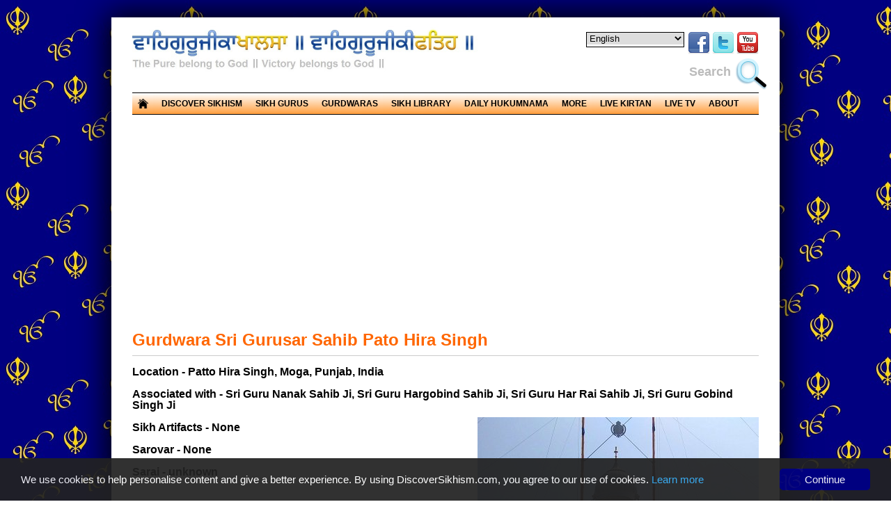

--- FILE ---
content_type: text/html
request_url: https://discoversikhism.com/sikh_gurdwaras/gurdwara_sri_gurusar_sahib_pato_hira_singh.html
body_size: 7389
content:
<!DOCTYPE html>
<html>

	<!-- #BeginTemplate "../webpage_templates/07_gurdwara.dwt" -->

	<!--
	
	***********************************************************************************************
	*	  ___   _                               ___  _  _    _     _                         	  *
	*	 |   \ (_) ___ __  ___ __ __ ___  _ _  / __|(_)| |__| |_  (_) ___ _ __               	  *
	*	 | |) || |(_-</ _|/ _ \\ V // -_)| '_| \__ \| || / /| ' \ | |(_-<| '  \              	  *
	*	 |___/ |_|/__/\__|\___/ \_/ \___||_|   |___/|_||_\_\|_||_||_|/__/|_|_|_|             	  *
	*                                                                                        	  *
	*    Ik Onkar Sat Naam Karta Purakh Nirbhau Nirvair Akaal Murat Ajuni Saibhan Gur Prasaadh    *
	*																							  *
	***********************************************************************************************
	
	-->
	
	<head>
	
		<meta charset="utf-8">	
		<script type="8c356fad2689ac5a8fdcd5cc-text/javascript" src="../js/google_analytics.js"></script>	<!-- Google analytics -->
		<script type="8c356fad2689ac5a8fdcd5cc-text/javascript" src="../js/jquery.js"></script>				<!-- JavaScript library -->
		<script type="8c356fad2689ac5a8fdcd5cc-text/javascript" src="../js/menu.js"></script>				<!-- Menu drop downs -->
		<script type="8c356fad2689ac5a8fdcd5cc-text/javascript" src="../js/search.js"></script>				<!-- Search -->
		<script type="8c356fad2689ac5a8fdcd5cc-text/javascript" src="../js/slider.js"></script>				<!-- Script for the Back to the Top and Banner slider -->
		<script type="8c356fad2689ac5a8fdcd5cc-text/javascript" src="../js/cookieconsent.min.js"></script>	<!-- Cookie consent -->
		
		<!-- Style sheets, fonts, layouts, positioning, look and feel, etc -->
		<link href="../css/style.css" rel="stylesheet" type="text/css" media="screen">
		<link href="../css/print.css" rel="stylesheet" type="text/css" media="print">
		<link href="../css/simple-menu.css" rel="stylesheet" type="text/css" media="screen">
		<link href="../css/slider.css" rel="stylesheet" type="text/css" media="screen">
		<link href="../favicon.ico" rel="icon">
		
		<!-- #BeginEditable "Title" -->
		
		<title>Gurdwara Sri Gurusar Sahib Pato Hira Singh | Discover Sikhism</title>

			<meta name="keywords" content="Sikh, Sikhism">
			<meta name="description" content="Gurdwara Sri Gurusar Sahib Pato Hira Singh marks the location where a number of Guru Sahib's visited.">		
			
		<script type="8c356fad2689ac5a8fdcd5cc-text/javascript" src="../js/media-gallery.js"></script>
		<link href="../css/media-gallery.css" rel="stylesheet" type="text/css" media="screen">
		<script type="8c356fad2689ac5a8fdcd5cc-text/javascript" charset="utf-8">
		  $(document).ready(function(){
			$("a[rel^='gallery']").prettyPhoto();
		  });
		</script>
			
		<!-- #EndEditable -->
		
	</head>

	<body>
	
	<!-- Main page container -->
	<div id="outer">

		<!-- Top logo -->
		<div id="wrapper">		
			<div id="logo">
				<a class="logo" title="Discover Sikhism - Home Page" href="../sikh.html">
				<img width="540px" src="../images/logo/waheguru_ji_ka_khalsa_waheguru_ji_ki_fateh1.jpg" alt="Waheguru Ji Ka Khalsa, Waheguru Ji Ki Fateh">
				<img class="top" width="540px" src="../images/logo/waheguru_ji_ka_khalsa_waheguru_ji_ki_fateh.jpg" alt="Waheguru Ji Ka Khalsa, Waheguru Ji Ki Fateh">
				</a>
			</div>
		
		<!-- Top right media icons -->
		<div id="social-media-icons">
			<ul style="left: 0px; top: 0px">
				<!-- gtranslate.io language selector widget -->
				<div style="float:left;border:thin #000000 solid;height:20px;margin-right:5px" class="gtranslate_wrapper"></div><script type="8c356fad2689ac5a8fdcd5cc-text/javascript">window.gtranslateSettings = {"default_language":"en","wrapper_selector":".gtranslate_wrapper"}</script><script src="https://cdn.gtranslate.net/widgets/latest/dropdown.js" defer type="8c356fad2689ac5a8fdcd5cc-text/javascript"></script>
				<li><a title="Facebook" href="https://www.facebook.com/discover.sikhism.3" target="_blank"><img src="../images/icons/facebook.png" alt="Facebook icon"></a></li>
				<li><a title="Twitter" href="https://twitter.com/DiscoverSikhism" target="_blank"><img src="../images/icons/twitter.png" alt="Twitter icon"></a></li>
				<li><a title="You Tube" href="https://www.youtube.com/channel/UC9wu_3jW-cSmdJ4HhNaCjhA" target="_blank"><img src="../images/icons/youtube.png" alt="You Tube icon"></a></li>
			</ul>
			<div id="social-media-icons">
				<form style="margin:-15px 0px 15px 0px;" target="_blank" action="https://www.google.com/search" method="get" onSubmit="if (!window.__cfRLUnblockHandlers) return false; Gsitesearch(this) " data-cf-modified-8c356fad2689ac5a8fdcd5cc-="">
				<p style="margin:7px 0px 0px 0px; vertical-align:middle; color:#bbb; font-size:18px; font-weight:bold; float:left; float:left">&nbsp;&nbsp;&nbsp;&nbsp;Search&nbsp;&nbsp;</p>
				<input style="margin:0px 0px 15px 0px;" name="q" type="hidden" />
				<map class="s"><input style="vertical-align:top; margin:0px 0px 0px 0px; border:0px #bbb solid;padding-top:0px; background-color:#FFFFFF" name="search" id="search" type="search"></map>
				</form>
			</div>
		</div>
	
		<!-- Top menu bar -->
		<div id="navigationwrapper">
			<div id="topnav" class="wrap">
			<ul id="nav">
				<li><a href="../sikh.html"><img style="padding-bottom:8px; vertical-align:bottom" width="15px" alt="Home" title="Home Page" src="../images/icons/home.png" ></a></li>
				<li><a>DISCOVER SIKHISM</a>
					<ul>
						<li><a>Discover Sikhs<img alt="arrow" src="../images/icons/pluss.png" class="arrowright"></a>
							<ul>
								<li><a href="../sikhs/gursikhs.html">Early Gursikhs</a></li>
								<li><a href="../sikhism/sikh_battles.html">Sikh Battles</a></li>
								<li><a href="../sikhs/sikh_martyrs.html">Sikh Martyrs</a></li>
								<li><a href="../sikhs/sikh_warriors.html">Sikh Warriors</a></li>
								<li><a href="../sikhs/sikh_women.html">Sikh Women</a></li>
							</ul></li>
						<li><a href="../sikh_glossary/glossary.html">Glossary</a></li>
						<li><a href="../sikhism/discover_sikhism.html">Guide To Discover Sikhism</a></li>
						<li><a href="../sikhism/guide_to_becoming_a_pure_sikh.html">Guide To Becoming A Pure Sikh</a></li>
						<li><a href="../sikhism/nitnem.html">Guide To Carrying Out Nitnem</a></li>	
						<li><a href="../sikhism/gurbani_quotes.html">Gurbani Quotes</a></li>
						<li><a>Gurmat Gyan (Knowledge)<img alt="arrow" src="../images/icons/pluss.png" class="arrowright"></a>
							<ul>
								<li><a href="../sikhism/gurmat_gyan_english.html">Articles (in English)</a></li>
								<li><a href="../sikhism/gurmat_gyan_gurmukhi.html">Articles (in Gurmukhi)</a></li>
							</ul></li>
						<li><a>Larivaar<img alt="arrow" src="../images/icons/pluss.png" class="arrowright"></a>
							<ul>
								<li><a href="../larivaar/gurbani.html">Larivaar Gurbani</a></li>
								<li><a href="../larivaar/larivaar.html">Larivaar Gurmat</a></li>
								<li><a href="../larivaar/learn_larivaar_gurbani.html">Learn Larivaar Gurbani</a></li>
							</ul></li>
						<li><a>Learn Gurbani<img alt="arrow" src="../images/icons/pluss.png" class="arrowright"></a>
							<ul>
								<li><a href="../learn_gurbani/learn_gurbani.html">Learn Gurbani</a></li>
								<li><a href="../learn_gurbani/learn_japji_sahib.html">Learn Japji Sahib</a></li>
								<li><a href="../learn_gurbani/learn_jaap_sahib.html">Learn Jaap Sahib</a></li>
								<li><a href="../learn_gurbani/learn_tav_prasad_savaiye.html">Learn Tav Prasad Savaiye</a></li>
								<li><a href="../learn_gurbani/learn_chaupai_sahib.html">Learn Chaupai Sahib</a></li>
								<li><a href="../learn_gurbani/learn_anand_sahib.html">Learn Anand Sahib</a></li>
								<li><a href="../learn_gurbani/learn_sukhmani_sahib.html">Learn Sukhmani Sahib</a></li>
								<li><a href="../learn_gurbani/learn_rehras_sahib.html">Learn Rehras Sahib</a></li>
								<li><a href="../learn_gurbani/learn_sohila_sahib.html">Learn Sohila Sahib</a></li>
								<li><a href="../learn_gurbani/japji_sahib_visram_test.html">Japji Sahib Visram Test</a></li>
							</ul></li>
						<li><a>Other Gurbani Contributors<img alt="arrow" src="../images/icons/pluss.png" class="arrowright"></a>
							<ul>
								<li><a href="../sikhs/bhagats.html">Sikh Bhagats (Holy People)</a></li>
								<li><a href="../sikhs/bhatts_bards.html">Sikh Bhatts (Bards)</a></li>
							</ul></li>
						<li><a>Pingalwara<img alt="arrow" src="../images/icons/pluss.png" class="arrowright"></a>
							<ul>
								<li><a href="../sikhs/bhagat_puran_singh.html">Bhagat Puran Singh</a></li>
								<li><a href="../sikhism/pingalwara.html">Pingalwara</a></li>
								<li><a href="../sikh_media/pingalwara_gallery1.html">Pingalwara Photo Gallery</a></li>
							</ul></li>
						<li><a>Saaj (Musical Instruments)<img alt="arrow" src="../images/icons/pluss.png" class="arrowright"></a>
							<ul>
								<li><a href="../sikh_saaj/saaj.html">Saaj (Musical Instruments)</a></li>
								<li><a href="../sikh_saaj/dilruba.html">Dilruba</a></li>
								<li><a href="../sikh_saaj/jori.html">Jori</a></li>
								<li><a href="../sikh_saaj/rabab.html">Rabab</a></li>
								<li><a href="../sikh_saaj/saranda.html">Saranda</a></li>
								<li><a href="../sikh_saaj/sarangi.html">Sarangi</a></li>
								<li><a href="../sikh_saaj/taus.html">Taus</a></li>
								<li><a href="../sikh_saaj/other.html">Other</a></li>
							</ul></li>
						<li><a href="../sikhism/freedom.html">Sikh Freedom Movements</a></li>
						<li><a href="../sikh_genocide/ghallughara.html">Sikh Genocide</a></li>
					</ul>
				<li><a>SIKH GURUS</a>
					<ul>
						<li><a href="../sikh_gurus/sikh_gurus.html">Sikh Gurus</a></li>
						<li><a href="../sikh_gurus/sri_guru_nanak_sahib_ji.html">Sri Guru Nanak Sahib Ji</a></li>
						<li><a href="../sikh_gurus/sri_guru_angad_sahib_ji.html">Sri Guru Angad Sahib Ji</a></li>
						<li><a href="../sikh_gurus/sri_guru_amar_das_sahib_ji.html">Sri Guru Amar Das Sahib Ji</a></li>
						<li><a href="../sikh_gurus/sri_guru_ram_das_sahib_ji.html">Sri Guru Ram Das Sahib Ji</a></li>
						<li><a href="../sikh_gurus/sri_guru_arjan_sahib_ji.html">Sri Guru Arjan Sahib Ji</a></li>
						<li><a href="../sikh_gurus/sri_guru_hargobind_sahib_ji.html">Sri Guru Hargobind Sahib Ji</a></li>
						<li><a href="../sikh_gurus/sri_guru_har_rai_sahib_ji.html">Sri Guru Har Rai Sahib Ji</a></li>
						<li><a href="../sikh_gurus/sri_guru_harkrishan_sahib_ji.html">Sri Guru Harkrishan Sahib Ji</a></li>
						<li><a href="../sikh_gurus/sri_guru_tegh_bahadur_sahib_ji.html">Sri Guru Tegh Bahadur Sahib Ji</a></li>
						<li><a href="../sikh_gurus/sri_guru_gobind_singh_sahib_ji.html">Sri Guru Gobind Singh Sahib Ji</a></li>
						<li><a href="../sikh_gurus/sri_guru_granth_sahib_ji.html">Sri Guru Granth Sahib Ji</a></li>
					</ul></li>
				<li><a>GURDWARAS</a>
					<ul>
						<li><a href="../sikh_gurdwaras/gurdwaras.html">Introduction</a></li>
						<li><a>Five Takhts - Holy Thrones<img alt="arrow" src="../images/icons/pluss.png" class="arrowright"></a>
							<ul>
								<li><a href="../sikh_gurdwaras/five_takhts.html">Five Takhts - Holy Thrones</a>
								<li><a href="../sikh_gurdwaras/sri_akal_takht.html">Sri Akal Takht</a></li>
								<li><a href="../sikh_gurdwaras/takht_sri_damdama_sahib.html">Takht Sri Damdama Sahib</a></li>
								<li><a href="../sikh_gurdwaras/takht_sri_harmandir_sahib_patna.html">Takht Sri Harmandir Sahib</a></li>
								<li><a href="../sikh_gurdwaras/takht_sri_hazur_sahib.html">Takht Sri Hazur Sahib</a></li>
								<li><a href="../sikh_gurdwaras/takht_sri_keshgarh_sahib.html">Takht Sri Keshgarh Sahib</a></li>
							</ul></li>
						<li><a href="../sikh_gurdwaras/gurdwara_protocol.html">Gurdwara Protocol</a></li>
						<li><a href="../sikh_gurdwaras/historic_sikh_gurdwaras.html">Historic Sikh Gurdwaras</a></li>
						<li><a href="../sikh_gurdwaras/historic_sikh_gurdwaras_map.html" target="_blank">Historic Sikh Gurdwaras Map</a></li>
						<li><a href="../sikh_gurdwaras/lost_gurdwaras.html">Lost Gurdwaras</a></li>
						<li><a href="../sikh_gurdwaras/preservation.html">Preservation</a></li>
						<li><a href="../sikh_gurdwaras/spread_of_sikhism.html">Spread Of Sikhism</a></li>
						<li><a href="../sikh_gurdwaras/sri_harmandir_sahib.html">Sri Harmandir Sahib</a></li>
 					</ul>
						<li><a>SIKH LIBRARY</a>
							<ul>
								<li><a href="../sikh_library/library.html">Introduction</a></li>
								<li><a href="../sikh_library/sikh_gurbani.html">Gurbani (Guru's words)</a></li>
								<li><a href="../sikh_library/sikh_monthly_gurmat_parkash.html">Gurmat Monthly Mag (Gurmukhi)</a></li>
								<li><a href="../sikh_library/learn_gurmukhi.html">Learn Gurmukhi (Punjabi)</a></li>
								<li><a href="../sikh_library/gurmukhi.html">Literature in Gurmukhi (Punjabi)</a></li>
								<li><a href="../sikh_library/devanagari.html">Literature in Devanagari (Hindi)</a></li>
								<li><a href="../sikh_library/english.html">Literature in English</a></li>
								<li><a href="../sikh_library/other.html">Literature in Other Languages</a></li>
							</ul></li>
				<li><a href="../sikh_hukumnama/sri_harmandir_sahib_hukumnama.html">DAILY HUKUMNAMA</a></li>
				<li><a>MORE</a>
					<ul>
						<li><a href="../sikhism/atheist_myths.html">Common Atheist Myths</a></li>
						<li><a href="../sikhism/food_ingredients.html">Food Ingredients</a></li>
						<li><a>Gallery<img alt="arrow" src="../images/icons/pluss.png" class="arrowright"></a>
							<ul>
								<li><a href="../sikh_media/audio_gallery.html">Audio Gallery (Speeches)</a></li>
								<li><a href="../sikh_media/photo_gallery.html">Photo Gallery</a></li>
								<li><a href="../sikh_media/video_gallery.html">Video Gallery</a></li>
							</ul></li>
						<li><a href="../sikh_genocide/human_rights.html">Human Rights</a></li>
						<li><a>Learn Punjabi/ Gurmukhi<img alt="arrow" src="../images/icons/pluss.png" class="arrowright"></a>
							<ul>
								<li><a href="../punjabi/punjabi_gurmukhi.html">Introduction</a></li>
								<li><a href="../punjabi/why_learn_gurmukhi.html">Why Learn Gurmukhi?</a></li>
								<li><a href="../punjabi/punjabi_gurmukhi_alphabet.html">Gurmukhi Alphabet</a></li>
								<li><a href="../punjabi/gurmukhi_random_letter_sequence_generator.html">Random Letter Generator</a></li>
								<li><a href="../punjabi/gurmukhi_letter_shuffle.html">Gurmukhi Letter Shuffle</a></li>
								<li><a href="../punjabi/gurmukhi_sliding_puzzle.html">Gurmukhi Sliding Puzzle</a></li>
								<li><a href="../punjabi/muharni.html">Muharni</a></li>
								<li><a href="../punjabi/gurmukhi_word_list.html">Gurmukhi Word List</a></li>
								<li><a href="../punjabi/punjabi_gurmukhi_grammar.html">Punjabi Grammar</a></li>
								<li><a href="../punjabi/punjabi_gurmukhi_phrases.html">Punjabi Phrases</a></li>
								<li><a href="../punjabi/punjabi_gurmukhi_vocabulary.html">Punjabi Vocabulary</a></li>
								<li><a href="../punjabi/punjabi_gurmukhi_transliteration.html">English To Gurmukhi Translit.</a></li>
								<li><a href="../punjabi/virtual_gurmukhi_keyboard.html">Virtual Gurmukhi Keyboard</a></li>
								<li><a href="../punjabi/gurmukhi_fonts.html">Gurmukhi Fonts</a></li>
							</ul></li>
						<li><a>Sikh News<img alt="arrow" src="../images/icons/pluss.png" class="arrowright"></a>
							<ul>
								<li><a href="../sikh_news/sikh_news.html">News (in English)</a></li>
								<li><a href="../sikh_news/punjabi_sikh_news.html">News (in Punjabi)</a></li>
							</ul></li>
						<li><a>Sikh Quiz's<img alt="arrow" src="../images/icons/pluss.png" class="arrowright"></a>
							<ul>
								<li><a href="../sikh_quiz/sikh_quiz1.html">Sikh Quiz 1</a></li>
								<li><a href="../sikh_quiz/sikh_quiz2.html">Sikh Quiz 2</a></li>
								<li><a href="../sikh_quiz/sikh_quiz3.html">Sikh Quiz 3</a></li>
								<li><a href="../sikh_quiz/sikh_quiz4.html">Sikh Quiz 4</a></li>
								<li><a href="../sikh_quiz/sikh_quiz5.html">Sikh Quiz 5</a></li>
								<li><a href="../sikh_quiz/sikh_quiz6.html">Sikh Quiz 6</a></li>
								<li><a href="../sikh_quiz/sikh_quiz7.html">Sikh Quiz 7</a></li>
							</ul></li>
						<li><a href="../sikhism/sikh_schools.html">Sikh Schools</a></li>
						<li><a href="../sikhism/sikh_software.html">Sikh Software</a></li>
						<li><a href="../sikhism/sikh_stopwatch.html">Sikh Stopwatch</a></li>
					</ul></li>
				<li><a href="../sikh_kirtan/sri_harmandir_sahib_live_kirtan.html">LIVE KIRTAN</a></li>
				<li><a href="../sikh_media/live_sikh_tv.html">LIVE TV</a></li>
				<li><a>ABOUT</a>
					<ul>
						<li><a href="../sikh_contact/about_us.html">About Us</a></li>
						<li><a href="../sikh_contact/cookie_policy.html">Cookie Policy</a></li>
						<li><a href="../sikh_contact/contact.php">Contact Us</a></li>
						<li><a href="../sikh_contact/disclaimer.html">Disclaimer</a></li>
						<li><a href="../sikh_contact/no_donations.html">No Donations</a></li>
						<li><a href="../sikh_contact/sikh_website_links.html">Sikh Website Links</a></li>
						<li><a href="../sikh_contact/website_updates.html">Website Updates</a></li>
					</ul></li>
				</ul>
			</div>
		</div>
		
		<!-- #BeginEditable "Content" -->

				<iframe src="https://www.google.com/maps/embed?pb=!1m18!1m12!1m3!1d1049.7694964325267!2d75.24246882726312!3d30.594770599318956!2m3!1f0!2f0!3f0!3m2!1i1024!2i768!4f13.1!3m3!1m2!1s0x0%3A0x0!2zMzDCsDM1JzQxLjIiTiA3NcKwMTQnMzQuOSJF!5e1!3m2!1sen!2suk!4v1445438433765" width="900" height="300" frameborder="0" style="border:0" allowfullscreen></iframe>
				<br>
				
				<h1>Gurdwara Sri Gurusar Sahib Pato Hira Singh</h1>
				
				<h3>Location - Patto Hira Singh, Moga, Punjab, India</h3>
				<br>
				<h3>Associated with - Sri Guru Nanak Sahib Ji, Sri Guru Hargobind Sahib Ji, Sri Guru Har Rai Sahib Ji, Sri Guru Gobind Singh Ji</h3>

				<div id="gurdwaragallery" class="float-right" style="margin-left:10px; width:405px">
					<ul class="gallery clearfix">
					<li><a href="../images/gurdwara/gurdwara_sri_gurusar_sahib_pato_hira_singh/gurdwara_sri_gurusar_sahib_pato_hira_singh1.jpg" rel="gallery[gallery1]">
					<img style="margin-right:0px" title="Gurdwara Sri Gurusar Sahib Pato Hira Singh" alt="Gurdwara Sri Gurusar Sahib Pato Hira Singh" src="../images/gurdwara/gurdwara_sri_gurusar_sahib_pato_hira_singh/thumbs/gurdwara_sri_gurusar_sahib_pato_hira_singh1.jpg"></a></li>
					
					<li><a href="../images/gurdwara/gurdwara_sri_gurusar_sahib_pato_hira_singh/gurdwara_sri_gurusar_sahib_pato_hira_singh2.jpg" rel="gallery[gallery1]">
					<img title="Gurdwara Sri Gurusar Sahib Pato Hira Singh" alt="Gurdwara Sri Gurusar Sahib Pato Hira Singh" src="../images/gurdwara/gurdwara_sri_gurusar_sahib_pato_hira_singh/thumbs/gurdwara_sri_gurusar_sahib_pato_hira_singh2.jpg"></a></li>
					
					<li><a href="../images/gurdwara/gurdwara_sri_gurusar_sahib_pato_hira_singh/gurdwara_sri_gurusar_sahib_pato_hira_singh3.jpg" rel="gallery[gallery1]">
					<img title="Gurdwara Sri Gurusar Sahib Pato Hira Singh" alt="Gurdwara Sri Gurusar Sahib Pato Hira Singh" src="../images/gurdwara/gurdwara_sri_gurusar_sahib_pato_hira_singh/thumbs/gurdwara_sri_gurusar_sahib_pato_hira_singh3.jpg"></a></li>
					
					<li><a href="../images/gurdwara/gurdwara_sri_gurusar_sahib_pato_hira_singh/gurdwara_sri_gurusar_sahib_pato_hira_singh4.jpg" rel="gallery[gallery1]">
					<img title="Gurdwara Sri Gurusar Sahib Pato Hira Singh" alt="Gurdwara Sri Gurusar Sahib Pato Hira Singh" src="../images/gurdwara/gurdwara_sri_gurusar_sahib_pato_hira_singh/thumbs/gurdwara_sri_gurusar_sahib_pato_hira_singh4.jpg"></a></li>
					
					<li><a href="../images/gurdwara/gurdwara_sri_gurusar_sahib_pato_hira_singh/gurdwara_sri_gurusar_sahib_pato_hira_singh5.jpg" rel="gallery[gallery1]">
					<img style="margin-right:0px" title="Gurdwara Sri Gurusar Sahib Pato Hira Singh" alt="Gurdwara Sri Gurusar Sahib Pato Hira Singh" src="../images/gurdwara/gurdwara_sri_gurusar_sahib_pato_hira_singh/thumbs/gurdwara_sri_gurusar_sahib_pato_hira_singh5.jpg"></a></li>
					
					<li><a href="../images/gurdwara/gurdwara_sri_gurusar_sahib_pato_hira_singh/gurdwara_sri_gurusar_sahib_pato_hira_singh6.jpg" rel="gallery[gallery1]">
					<img title="Gurdwara Sri Gurusar Sahib Pato Hira Singh" alt="Gurdwara Sri Gurusar Sahib Pato Hira Singh" src="../images/gurdwara/gurdwara_sri_gurusar_sahib_pato_hira_singh/thumbs/gurdwara_sri_gurusar_sahib_pato_hira_singh6.jpg"></a></li>
					
					<li><a href="../images/gurdwara/gurdwara_sri_gurusar_sahib_pato_hira_singh/gurdwara_sri_gurusar_sahib_pato_hira_singh7.jpg" rel="gallery[gallery1]">
					<img title="Gurdwara Sri Gurusar Sahib Pato Hira Singh" alt="Gurdwara Sri Gurusar Sahib Pato Hira Singh" src="../images/gurdwara/gurdwara_sri_gurusar_sahib_pato_hira_singh/thumbs/gurdwara_sri_gurusar_sahib_pato_hira_singh7.jpg"></a></li>
					
					<li><a href="../images/gurdwara/gurdwara_sri_gurusar_sahib_pato_hira_singh/gurdwara_sri_gurusar_sahib_pato_hira_singh8.jpg" rel="gallery[gallery1]">
					<img title="Gurdwara Sri Gurusar Sahib Pato Hira Singh" alt="Gurdwara Sri Gurusar Sahib Pato Hira Singh" src="../images/gurdwara/gurdwara_sri_gurusar_sahib_pato_hira_singh/thumbs/gurdwara_sri_gurusar_sahib_pato_hira_singh8.jpg"></a></li>
					
					<li><a href="../images/gurdwara/gurdwara_sri_gurusar_sahib_pato_hira_singh/gurdwara_sri_gurusar_sahib_pato_hira_singh9.jpg" rel="gallery[gallery1]">
					<img style="margin-right:0px" title="Gurdwara Sri Gurusar Sahib Pato Hira Singh" alt="Gurdwara Sri Gurusar Sahib Pato Hira Singh" src="../images/gurdwara/gurdwara_sri_gurusar_sahib_pato_hira_singh/thumbs/gurdwara_sri_gurusar_sahib_pato_hira_singh9.jpg"></a></li>
					</ul>
				</div>

				<br>
				<h3>Sikh Artifacts - None</h3>
				<br>
				<h3>Sarovar - None</h3>
				<br>
				<h3>Sarai - unknown</h3>
				<br>
				
				<p>Patto Hira Singh village was first visited by Sri Guru Nanak Sahib Ji.</p>
				
				<p>Sri Guru Hargobind Sahib Ji visited this place during Guru Ji's tour of the Malwa region.</p>
				
				<p>Later, Sri Guru Har Rai Sahib Ji visited here.</p>
				
				<p>And then, Sri Guru Gobind Singh visited here 3 times.</p>
				
				<p>Firstly, when Guru Gobind Singh stopped here while travelling to Dina.</p>
				
				<p>Guru Gobind Singh visited again and then lastly when Guru Ji recruited 50 Sikhs into his army for the Battle of Muktsar Sahib.</p>

				<br><br><br><br><br><br><br><br><br><br><br><br><br>
				
				<p><a class="float-leftbold" href="historic_sikh_gurdwaras.html"><img style=" vertical-align:middle" width="15px" src="../images/icons/backarrow.png" alt="Back"> Back to Historic Sikh Gurdwaras list</a></p><br><br><br>

		<!-- #EndEditable -->
		
		<p id="back-top"><a href="#top"><span></span></a></p><!-- Back to the Top slider -->
		<br></div></div><br>
		
		<div id="sitemap">
			<div id="sitemappings" style="height:390px">
			
				<div id="col1a" class="sitemap" style="width:440px; margin-top:30px">
				<iframe src="https://www.facebook.com/plugins/page.php?href=https%3A%2F%2Fwww.facebook.com%2Fdiscover.sikhism.3%2F&tabs=timeline&width=440&height=330&small_header=true&adapt_container_width=true&hide_cover=false&show_facepile=true&appId" width="440" height="330" style="border:none;overflow:hidden" scrolling="no" frameborder="0" allowTransparency="true"></iframe>
				</div>
				
				<div id="col1b" class="sitemap" style="width:440px; margin-top:20px; float:right">
				<a class="twitter-timeline" data-width="440" data-height="360" data-dnt="true" href="https://twitter.com/DiscoverSikhism" data-widget-id="437174981831585792">Tweets by @DiscoverSikhism</a>
				<script type="8c356fad2689ac5a8fdcd5cc-text/javascript">!function(d,s,id){var js,fjs=d.getElementsByTagName(s)[0],p=/^http:/.test(d.location)?'http':'https';if(!d.getElementById(id)){js=d.createElement(s);js.id=id;js.src=p+"://platform.twitter.com/widgets.js";fjs.parentNode.insertBefore(js,fjs);}}(document,"script","twitter-wjs");</script>
				</div>

			</div>
		</div>
		
		<br>

		<div id="sitemap">
			<div id="sitemappings" style="height:200px">
				<h4 class="centre" style="padding-top:23px"><a href="../sikhism/discover_sikhism.html" style="font-weight:bold">Guide To Discover Sikhism</a> |&nbsp;&nbsp;&nbsp;<a href="../sikhism/guide_to_becoming_a_pure_sikh.html" style="font-weight:bold">Guide To Becoming A Pure Sikh</a>|&nbsp;&nbsp;&nbsp;<a href="../sikhism/nitnem.html" style="font-weight:bold">Guide To Carrying Out Nitnem</a></h4>
				
				<div id="col2a" class="sitemap">
					<p><a href="../sikhism/discover_sikhism.html#Sikh" style="font-weight:bold">Sikh</a></p>
					<p><a href="../sikhism/discover_sikhism.html#Sikh_Beliefs" style="font-weight:bold">Sikh Beliefs</a></p>
					<p><a href="../sikhism/discover_sikhism.html#Sikh_Practices" style="font-weight:bold">Sikh Practices</a></p>
					<p><a href="../sikhism/rehat_maryada.html" style="font-weight:bold">Sikh Code Of Conduct</a></p>
				</div>
				
				<div id="col2b" class="sitemap">
					<p><a href="../sikhism/articles_of_faith.html" style="font-weight:bold">Articles Of Faith (5 K's)</a></p>
					<p><a href="../sikhism/discover_sikhism.html#Gurbani" style="font-weight:bold">Gurbani (Sikh Scripture)</a></p>
					<p><a href="../sikhism/discover_sikhism.html#Paath" style="font-weight:bold">Paath - Reciting Gurbani</a></p>
					<p><a href="../sikhism/discover_sikhism.html#Sikh_Emblems" style="font-weight:bold">Sikh Emblems</a></p>
				</div>
				
				<div id="col2c" class="sitemap">
					<p><a href="../sikhism/sikh_anthem.html" style="font-weight:bold">Sikh National Anthem</a></p>
					<p><a href="../sikh_gurdwaras/gurdwaras.html" style="font-weight:bold">Gurdwaras</a></p>
					<p><a href="../sikh_gurdwaras/five_takhts.html" style="font-weight:bold">Five Takhts - Holy Thrones</a></p>	
				</div>
					
				<div id="col2d" class="sitemap">
					<p><a href="../sikhism/discover_sikhism.html#Sikh_Ceremonies" style="font-weight:bold">Sikh Ceremonies</a></p>
					<p><a href="../sikhism/discover_sikhism.html#Sikh_Festivals" style="font-weight:bold">Sikh Festivals</a></p>
					<p><a href="../sikhism/discover_sikhism.html#Gurmukhi" style="font-weight:bold">Gurmukhi (Punjabi)</a></p>
				</div>
					
				<div id="col2e" class="sitemap">
					<p><a href="../sikhism/discover_sikhism.html#Sikh_Literature" style="font-weight:bold">Sikh Literature (Historical)</a></p>
					<p><a href="../sikh_saaj/saaj.html" style="font-weight:bold">Saaj (Musical Instruments)</a></p>
					<p><a href="../sikhism/discover_sikhism.html#Philosophy_And_Teachings" style="font-weight:bold">Philosophy And Teachings</a></p>
				</div>
					
			</div>
		</div>
		
		<br>

		<div id="sitemap">
			<div id="sitemappings" style="padding-top:10px">
			
				<div id="col3a" class="sitemap">
					<p><a href="../sikh.html" style="font-weight:bold">HOME</a></p>
					<p style="margin-bottom:5px"><a href="../sikhism/discover_sikhism.html" style="font-weight:bold">DISCOVER SIKHISM</a></p>
					<ul>
						<li><p class="siteh"><strong style="color:#333">Discover Sikhs</strong></li>
						<li><p class="site"><a href="../sikhs/gursikhs.html" style="font-weight:bold">Early Gursikhs</a></p></li>
						<li><p class="site"><a href="../sikhism/sikh_battles.html" style="font-weight:bold">Sikh Battles</a></p></li>
						<li><p class="site"><a href="../sikhs/sikh_martyrs.html" style="font-weight:bold">Sikh Martyrs</a></p></li>
						<li><p class="site"><a href="../sikhs/sikh_warriors.html" style="font-weight:bold">Sikh Warriors</a></p></li>
						<li><p class="site"><a href="../sikhs/sikh_women.html" style="font-weight:bold">Sikh Women</a></p></li>
						<li><p class="siteh"><a href="../sikh_glossary/glossary.html" style="font-weight:bold">Glossary</a></p></li>
						<li><p class="siteh"><a href="../sikhism/discover_sikhism.html" style="font-weight:bold">Guide To Discover Sikhism</a></p></li>
						<li><p class="siteh"><a href="../sikhism/guide_to_becoming_a_pure_sikh.html" style="font-weight:bold">Guide To Becoming A Pure Sikh</a></p></li>
						<li><p class="siteh"><a href="../sikhism/nitnem.html" style="font-weight:bold">Guide To Carrying Out Nitnem</a></p></li>
						<li><p class="siteh"><a href="../sikhism/gurbani_quotes.html" style="font-weight:bold">Gurbani Quotes</a></p></li>
						<li><p class="siteh"><strong style="color:#333">Gurmat Gyan (Knowledge)</strong></li>
						<li><p class="site"><a href="../sikhism/gurmat_gyan_english.html" style="font-weight:bold">Articles (in English)</a></p></li>
						<li><p class="site" style="margin-bottom:5px"><a href="../sikhism/gurmat_gyan_gurmukhi.html" style="font-weight:bold">Articles (in Gurmukhi)</a></p></li>
						<li><p class="siteh"><strong style="color:#333">Larivaar</strong></li>
						<li><p class="site"><a href="../larivaar/gurbani.html" style="font-weight:bold">Larivaar Gurbani</a></p></li>
						<li><p class="site"><a href="../larivaar/larivaar.html" style="font-weight:bold">Larivaar Gurmat</a></p></li>
						<li><p class="site"><a href="../larivaar/learn_larivaar_gurbani.html" style="font-weight:bold">Learn Larivaar Gurbani</a></p></li>
						<li><p class="siteh"><a href="../learn_gurbani/learn_gurbani.html" style="font-weight:bold">Learn Gurbani</a></p></li>
						<li><p class="site"><a href="../learn_gurbani/learn_japji_sahib.html" style="font-weight:bold">Learn Japji Sahib</a></p></li>
						<li><p class="site"><a href="../learn_gurbani/learn_jaap_sahib.html" style="font-weight:bold">Learn Jaap Sahib</a></p></li>
						<li><p class="site"><a href="../learn_gurbani/learn_tav_prasad_savaiye.html" style="font-weight:bold">Learn Tav Prasad Savaiye</a></p></li>
						<li><p class="site"><a href="../learn_gurbani/learn_chaupai_sahib.html" style="font-weight:bold">Learn Chaupai Sahib</a></p></li>
						<li><p class="site"><a href="../learn_gurbani/learn_anand_sahib.html" style="font-weight:bold">Learn Anand Sahib</a></p></li>
					</ul>
				</div>
				
				<div id="col3b" class="sitemap">
					<ul>
						<li><p class="site" style="margin:15px 0px 0px 0px"><a href="../learn_gurbani/learn_sukhmani_sahib.html" style="font-weight:bold">Learn Sukhmani Sahib</a></p></li>
						<li><p class="site"><a href="../learn_gurbani/learn_rehras_sahib.html" style="font-weight:bold">Learn Rehras Sahib</a></p></li>
						<li><p class="site"><a href="../learn_gurbani/learn_sohila_sahib.html" style="font-weight:bold">Learn Sohila Sahib</a></p></li>
						<li><p class="site" style="margin-bottom:5px"><a href="../learn_gurbani/japji_sahib_visram_test.html" style="font-weight:bold">Japji Sahib Visram Test</a></p></li>
						<li><p class="siteh"><strong style="color:#333">Other Gurbani Contributors</strong></li>
						<li><p class="site"><a href="../sikhs/bhagats.html" style="font-weight:bold">Sikh Bhagats (Holy People)</a></p></li>
						<li><p class="site" style="margin-bottom:5px"><a href="../sikhs/bhatts_bards.html" style="font-weight:bold">Sikh Bhatts (Bards)</a></p></li>
						<li><p class="siteh"><a href="../sikhism/pingalwara.html" style="font-weight:bold">Pingalwara</a></p></li>
						<li><p class="site"><a href="../sikhs/bhagat_puran_singh.html" style="font-weight:bold">Bhagat Puran Singh</a></p></li>
						<li><p class="site" style="margin-bottom:5px"><a href="../sikh_media/pingalwara_gallery1.html" style="font-weight:bold">Pingalwara Photo Gallery</a></p></li>
						<li><p class="siteh"><a href="../sikh_saaj/saaj.html" style="font-weight:bold">Saaj (Musical Instruments)</a></p></li>
						<li><p class="site"><a href="../sikh_saaj/dilruba.html" style="font-weight:bold">Dilruba</a></p></li>
						<li><p class="site"><a href="../sikh_saaj/jori.html" style="font-weight:bold">Jori</a></p></li>
						<li><p class="site"><a href="../sikh_saaj/rabab.html" style="font-weight:bold">Rabab</a></p></li>
						<li><p class="site"><a href="../sikh_saaj/saranda.html" style="font-weight:bold">Saranda</a></p></li>
						<li><p class="site"><a href="../sikh_saaj/sarangi.html" style="font-weight:bold">Sarangi</a></p></li>
						<li><p class="site"><a href="../sikh_saaj/taus.html" style="font-weight:bold">Taus</a></p></li>
						<li><p class="site" style="margin-bottom:5px"><a href="../sikh_saaj/other.html" style="font-weight:bold">Other</a></p></li>
						<li><p class="siteh"><a href="../sikhism/freedom.html" style="font-weight:bold">Sikh Freedom Movements</a></p></li>
						<li><p class="siteh" style="margin-bottom:5px"><a href="../sikh_genocide/ghallughara.html" style="font-weight:bold">Sikh Genocide</a></p></li>
					</ul>
					<p style="margin-bottom:5px"><a href="../sikh_gurus/sikh_gurus.html" style="font-weight:bold">SIKH GURUS</a></p>
					<ul>
						<li><p class="siteh"><a href="../sikh_gurus/sri_guru_nanak_sahib_ji.html" style="font-weight:bold">Sri Guru Nanak Sahib Ji</a></p></li>
						<li><p class="siteh"><a href="../sikh_gurus/sri_guru_angad_sahib_ji.html" style="font-weight:bold">Sri Guru Angad Sahib Ji</a></p></li>
						<li><p class="siteh"><a href="../sikh_gurus/sri_guru_amar_das_sahib_ji.html" style="font-weight:bold">Sri Guru Amar Das Sahib Ji</a></p></li>
						<li><p class="siteh"><a href="../sikh_gurus/sri_guru_ram_das_sahib_ji.html" style="font-weight:bold">Sri Guru Ram Das Sahib Ji</a></p></li>
					</ul>
				</div>
				
				<div id="col3c" class="sitemap">
					<ul>
						<li><p class="siteh" style="margin:15px 0px 0px 0px"><a href="../sikh_gurus/sri_guru_arjan_sahib_ji.html" style="font-weight:bold">Sri Guru Arjan Sahib Ji</a></p></li>
						<li><p class="siteh"><a href="../sikh_gurus/sri_guru_hargobind_sahib_ji.html" style="font-weight:bold">Sri Guru Hargobind Sahib Ji</a></p></li>
						<li><p class="siteh"><a href="../sikh_gurus/sri_guru_har_rai_sahib_ji.html" style="font-weight:bold">Sri Guru Har Rai Sahib Ji</a></p></li>
						<li><p class="siteh"><a href="../sikh_gurus/sri_guru_harkrishan_sahib_ji.html" style="font-weight:bold">Sri Guru Harkrishan Sahib Ji</a></p></li>
						<li><p class="siteh"><a href="../sikh_gurus/sri_guru_tegh_bahadur_sahib_ji.html" style="font-weight:bold">Sri Guru Tegh Bahadur Sahib Ji</a></p></li>
						<li><p class="siteh"><a href="../sikh_gurus/sri_guru_gobind_singh_sahib_ji.html" style="font-weight:bold">Sri Guru Gobind Singh Sahib Ji</a></p></li>
						<li><p class="siteh"><a href="../sikh_gurus/sri_guru_granth_sahib_ji.html" style="font-weight:bold">Sri Guru Granth Sahib Ji</a></p></li>
					</ul>
					<p style="margin-bottom:5px"><a href="../sikh_gurdwaras/gurdwaras.html" style="font-weight:bold">GURDWARAS</a></p>
					<ul>
						<li><p class="siteh"><a href="../sikh_gurdwaras/five_takhts.html" style="font-weight:bold">Five Takhts - Holy Thrones</a></p></li>
						<li><p class="site"><a href="../sikh_gurdwaras/sri_akal_takht.html" style="font-weight:bold">Sri Akal Takht</a></p></li>
						<li><p class="site"><a href="../sikh_gurdwaras/takht_sri_damdama_sahib.html" style="font-weight:bold">Takht Sri Damdama Sahib</a></p></li>
						<li><p class="site"><a href="../sikh_gurdwaras/takht_sri_harmandir_sahib_patna.html" style="font-weight:bold">Takht Sri Harmandir Sahib</a></p></li>
						<li><p class="site"><a href="../sikh_gurdwaras/takht_sri_hazur_sahib.html" style="font-weight:bold">Takht Sri Hazur Sahib</a></p></li>
						<li><p class="site"><a href="../sikh_gurdwaras/takht_sri_keshgarh_sahib.html" style="font-weight:bold">Takht Sri Keshgarh Sahib</a></p></li>
						<li><p class="siteh"><a href="../sikh_gurdwaras/gurdwara_protocol.html" style="font-weight:bold">Gurdwara Protocol</a></p></li>
						<li><p class="siteh"><a href="../sikh_gurdwaras/historic_sikh_gurdwaras.html" style="font-weight:bold">Historic Sikh Gurdwaras</a></li>
						<li><p class="siteh"><a href="../sikh_gurdwaras/historic_sikh_gurdwaras_map.html" style="font-weight:bold" target="_blank">Historic Sikh Gurdwaras Map</a></li>
						<li><p class="siteh"><a href="../sikh_gurdwaras/lost_gurdwaras.html" style="font-weight:bold">Lost Gurdwaras</a></li>
						<li><p class="siteh"><a href="../sikh_gurdwaras/preservation.html" style="font-weight:bold">Preservation</a></li>
						<li><p class="siteh"><a href="../sikh_gurdwaras/spread_of_sikhism.html" style="font-weight:bold">Spread Of Sikhism</a></li>
						<li><p class="siteh" style="margin-bottom:5px"><a href="../sikh_gurdwaras/sri_harmandir_sahib.html" style="font-weight:bold">Sri Harmandir Sahib</a></p></li>
					</ul>
					<p style="margin-bottom:5px"><a href="../sikh_library/library.html" style="font-weight:bold">SIKH LIBRARY</a></p>
					<ul>
						<li><p class="siteh"><a href="../sikh_library/library.html" style="font-weight:bold">Introduction</a></p></li>
						<li><p class="siteh"><a href="../sikh_library/sikh_gurbani.html" style="font-weight:bold">Gurbani (Guru's words)</a></p></li>
					</ul>
				</div>
				
				<div id="col3d" class="sitemap">
					<ul>
						<li><p class="siteh" style="margin:15px 0px 0px 0px"><a href="../sikh_library/sikh_monthly_gurmat_parkash.html" style="font-weight:bold">Gurmat Monthly Mag (Gurmukhi)</a></p></li>
						<li><p class="siteh"><a href="../sikh_library/learn_gurmukhi.html" style="font-weight:bold">Learn Gurmukhi (Punjabi)</a></p></li>
						<li><p class="siteh"><a href="../sikh_library/gurmukhi.html" style="font-weight:bold">Literature in Gurmukhi (Punjabi)</a></p></li>
						<li><p class="siteh"><a href="../sikh_library/devanagari.html" style="font-weight:bold">Literature in Devanagari (Hindi)</a></p></li>
						<li><p class="siteh"><a href="../sikh_library/english.html" style="font-weight:bold">Literature in English</a></p></li>
						<li><p class="siteh" style="margin-bottom:5px"><a href="../sikh_library/other.html" style="font-weight:bold">Literature in Other Languages</a></p></li>
					</ul>
					<p style="margin-bottom:5px"><a href="../sikh_hukumnama/sri_harmandir_sahib_hukumnama.html" style="font-weight:bold">DAILY HUKUMNAMA</a></p>
					<ul>
						<li><p style="margin-bottom:5px"><strong style="color:#333">MORE</strong></p>
						<li><p class="siteh"><a href="../sikhism/atheist_myths.html" style="font-weight:bold">Common Atheist Myths</a></p></li>
						<li><p class="siteh"><a href="../sikhism/food_ingredients.html" style="font-weight:bold">Food Ingredients</a></p></li>
						<li><p class="siteh"><strong style="color:#333">Gallery</strong></li>
						<li><p class="site"><a href="../sikh_media/audio_gallery.html" style="font-weight:bold">Audio Gallery (Speeches)</a></p></li>
						<li><p class="site"><a href="../sikh_media/speeches_of_baba_jarnail_singh_bhindranwale.html" style="font-weight:bold">&nbsp;Baba Jarnail Singh Bhindranwale</a></p></li>
						<li><p class="site"><a href="../sikh_media/speeches_of_bhai_jaswant_singh_khalra.html" style="font-weight:bold">&nbsp;Bhai Jaswant Singh Khalra</a></p></li>
						<li><p class="site"><a href="../sikh_media/photo_gallery.html" style="font-weight:bold">Photo Gallery</a></p></li>
						<li><p class="site" style="margin-bottom:5px"><a href="../sikh_media/video_gallery.html" style="font-weight:bold">Video Gallery</a></p></li>
						<li><p class="siteh"><a href="../sikh_genocide/human_rights.html" style="font-weight:bold">Human Rights</a></p></li>
						<li><p class="siteh"><a href="../punjabi/punjabi_gurmukhi.html" style="font-weight:bold">Learn Punjabi/ Gurmukhi</a></p></li>
						<li><p class="site"><a href="../punjabi/punjabi_gurmukhi.html" style="font-weight:bold">Introduction</a></p></li>
						<li><p class="site"><a href="../punjabi/why_learn_gurmukhi.html" style="font-weight:bold">Why Learn Gurmukhi?</a></p></li>
						<li><p class="site"><a href="../punjabi/punjabi_gurmukhi_alphabet.html" style="font-weight:bold">Gurmukhi Alphabet</a></p></li>
						<li><p class="site"><a href="../punjabi/gurmukhi_random_letter_sequence_generator.html" style="font-weight:bold">Random Letter Generator</a></p></li>
						<li><p class="site"><a href="../punjabi/gurmukhi_letter_shuffle.html" style="font-weight:bold">Gurmukhi Letter Shuffle</a></p></li>
						<li><p class="site"><a href="../punjabi/gurmukhi_sliding_puzzle.html" style="font-weight:bold">Gurmukhi Sliding Puzzle</a></p></li>
						<li><p class="site"><a href="../punjabi/muharni.html" style="font-weight:bold">Muharni</a></p></li>
					</ul>
				</div>
				
				<div id="col3e" class="sitemap">
					<ul>
						<li><p class="site" style="margin:15px 0px 0px 0px"><a href="../punjabi/gurmukhi_word_list.html" style="font-weight:bold">Gurmukhi Word List</a></p></li>
						<li><p class="site"><a href="../punjabi/punjabi_gurmukhi_grammar.html" style="font-weight:bold">Punjabi Grammar</a></p></li>
						<li><p class="site"><a href="../punjabi/punjabi_gurmukhi_phrases.html" style="font-weight:bold">Punjabi Phrases</a></p></li>
						<li><p class="site"><a href="../punjabi/punjabi_gurmukhi_vocabulary.html" style="font-weight:bold">Punjabi Vocabulary</a></p></li>
						<li><p class="site"><a href="../punjabi/punjabi_gurmukhi_transliteration.html" style="font-weight:bold">English To Gurmukhi Translit.</a></p></li>
						<li><p class="site"><a href="../punjabi/virtual_gurmukhi_keyboard.html" style="font-weight:bold">Virtual Gurmukhi Keyboard</a></p></li>
						<li><p class="site" style="margin-bottom:5px"><a href="../punjabi/gurmukhi_fonts.html" style="font-weight:bold">Gurmukhi Fonts</a></p></li>
						<li><p class="siteh"><strong style="color:#333">Sikh News</strong></li>
						<li><p class="site"><a href="../sikh_news/sikh_news.html" style="font-weight:bold">News (in English)</a></p></li>
						<li><p class="site" style="margin-bottom:5px"><a href="../sikh_news/punjabi_sikh_news.html" style="font-weight:bold">News (in Punjabi)</a></p></li>
						<li><p class="siteh"><a href="../sikh_quiz/sikh_quiz1.html" style="font-weight:bold">Sikh Quiz's</a></p></li>
						<li><p class="siteh"><a href="../sikhism/sikh_schools.html" style="font-weight:bold">Sikh Schools</a></p></li>
						<li><p class="siteh"><a href="../sikhism/sikh_software.html" style="font-weight:bold">Sikh Software</a></p></li>
						<li><p class="siteh"><a href="../sikhism/sikh_stopwatch.html" style="font-weight:bold">Sikh Stopwatch</a></p></li>
					</ul>
					<p style="margin-bottom:5px"><a href="../sikh_kirtan/sri_harmandir_sahib_live_kirtan.html" style="font-weight:bold">LIVE KIRTAN</a></p>
					<p style="margin-bottom:5px"><a href="../sikh_media/live_sikh_tv.html" style="font-weight:bold">LIVE TV</a></p>
					<p style="margin-bottom:5px"><strong style="color:#333">ABOUT</strong></p>
					<ul>
						<li><p class="siteh"><a href="../sikh_contact/about_us.html" style="font-weight:bold">About Us</a></p></li>
						<li><p class="siteh"><a href="../sikh_contact/cookie_policy.html" style="font-weight:bold">Cookie Policy</a></p></li>
						<li><p class="siteh"><a href="../sikh_contact/contact.php" style="font-weight:bold">Contact Us</a></p></li>
						<li><p class="siteh"><a href="../sikh_contact/disclaimer.html" style="font-weight:bold">Disclaimer</a></p></li>
						<li><p class="siteh"><a href="../sikh_contact/no_donations.html" class="" style="font-weight:bold">No Donations</a></p></li>
						<li><p class="siteh"><a href="../sikh_contact/sikh_website_links.html" style="font-weight:bold">Sikh Website Links</a></p></li>
						<li><p style="margin-bottom:10px;" class="siteh"><a href="../sikh_contact/website_updates.html" style="font-weight:bold">Website Updates</a></p></li>
					</ul>
				</div>
			
				<!-- Footer -->
				<div id="footer">
					<p style="float:none;text-align:center;margin:0px">
					<a title="Discover Sikhism - Home Page" href="../sikh.html"><img width="375px" src="../images/logo/web.jpg" alt="Discover Sikhism"></a>
					<a title="Discover Sikhism - Home Page" href="../sikh.html"><img style="float:left" src="../images/footer.jpg" alt="Footer"></a>
					<a title="Discover Sikhism - Home Page" href="../sikh.html"><img style="float:right" src="../images/footer.jpg" alt="Footer"></a>
					<p style="text-align:center; margin:5px 0px 5px 0px">Copyright &copy; <script type="8c356fad2689ac5a8fdcd5cc-text/javascript">document.write(new Date().getFullYear());</script></p>
				</div>
				
			</div>
		</div>
		
	<script src="/cdn-cgi/scripts/7d0fa10a/cloudflare-static/rocket-loader.min.js" data-cf-settings="8c356fad2689ac5a8fdcd5cc-|49" defer></script></body>

<!-- #EndTemplate -->

</html>

--- FILE ---
content_type: text/css
request_url: https://discoversikhism.com/css/simple-menu.css
body_size: 316
content:
/* CSS Document */

/* @group structure */

#head 				{ background-color: #e1ecf6;
					height: 100px;
					padding-top:0px;
					}
				 
.wrap 				{ width: 900px;
					margin: 0 auto;
					}


/* @group core nav menu */

#nav 				{ margin: 0; padding: 0; color: #fff; /* font colour */
					list-style: none;
					height: 10px;
					padding-left: 0px;
					padding-right: 10px;
					background-image:url('../images/logo/nav.png') /* background main bar colour was url('../images/logo/nav.png') */
					}
 
#nav li 			{ float: left; display: block;
					background-color:transparent;
					position: relative;
					z-index: 999;
					margin: 0 1px; color:#FFFFFF;
					}
 
#nav li a 			{ display: block;
					font-weight:bold; line-height: 30px;
					text-decoration: none;
					color: #000; /* font colour */
					zoom: 1;
					padding: 0px 10px 0px 7px; /* Navigation bar spacing */
					}

#nav li a:hover, #nav li a.hov 
					{ background-color:#FF9933; /* background hover colour was #FF9933 */
					color:#000; /* background font hover colour was #000 */
					}


/* @group subnav */

#nav ul 			{ background-color:#FF6600;
					filter: alpha(opacity=100); -moz-opacity: 0.85; -khtml-opacity: 0.85; opacity: 0.88;
					position: absolute; left: 1px; display: none;
					margin: 0; padding: 0;
					list-style: none;
					padding-bottom: 1px;
					}	

#nav ul li 			{ width: 215px; float: left; 

					text-align: left; background-image:url('../images/logo/nav.png');	} /* background main bar colour was url('../images/logo/nav.png') */

#nav ul li:hover 	{display:block;}


/* @group sub subnav */


#nav li ul a{ /* background colour width */
width:195px;
height:auto;
float:left;
}

#nav ul ul{
top:auto;
}	

#nav li ul ul { /* background spacing width */
left:200px;
margin:0px 0 0 15px;
}

.arrowright {float:right; vertical-align:middle}




--- FILE ---
content_type: text/css
request_url: https://discoversikhism.com/css/print.css
body_size: 5662
content:
html,body{border-style: none; 
	border-color: inherit; 
	border-width: 0; 
	margin: 0; 
	padding-top:0px; padding-right:0px; padding-bottom:0px; padding-left:0px; 
	background: url('../images/icons/discoversikhism.jpg'); 
	font-size:10px; 
	background-attachment:fixed;
}

div,span,article,aside,footer,header,hgroup,nav,section,h1,h2,h3,h4,h5,h6,p,blockquote,a,ol,ul,li,table,tr,th,td,tbody,tfoot,thead{margin:0; padding-top:0px; padding-right:0px; padding-bottom:0px; padding-left:0px; border:0; vertical-align:baseline; background:transparent}

img{margin:0; padding-top:0px; padding-right:0px; padding-bottom:0px; padding-left:0px; border:0}

table,tr,th,td,tbody,tfoot,thead{margin:0; padding-top:0px; padding-right:0px; padding-bottom:0px; padding-left:0px; border:0; vertical-align:baseline; background:transparent}

table{border-collapse:collapse; border-spacing:0}

input,select,textarea,form,fieldset{margin:0; padding-top:0px; padding-right:0px; padding-bottom:0px; padding-left:0px; border:0}

article,aside,dialog,figure,footer,header,hgroup,nav,section{display:block}

h1,h2,h3,h4,h5,h6,p,li,blockquote,td,th,a,caption,em,strong,strike{font-family:Arial,Helvetica,sans-serif,Gurmukhi; font-size:100%; font-weight:normal; font-style:normal; line-height:100%; text-indent:0; text-decoration:none; text-align:left; color:#000}

@font-face {font-family: 'Gurmukhi'; src: url('NotoSansGurmukhi-Regular.ttf')}

ul, ol, dl {position: relative}
ol,ul{list-style:none}
body{background-color: #000080; text-align: center}

h1,h2,h3,h4,h5,h6{font-weight:bold}

h1{font-size:24px; color:#FF6600; padding-bottom:10px; border-bottom:1px #ccc solid; margin-bottom:15px; padding-top:10px} /* heading font size */
h2{font-size:20px} /* heading font size */
h3{font-size:16px; margin-bottom:5px} /* heading font size */
h4{font-size:14px} /* heading font size */
h5{font-size:14px} /* heading font size */
h6{font-size:14px} /* heading font size */

h1 img,h2 img,h3 img,h4 img,h5 img,h6 img{margin:0}

strong{line-height:150%; margin:15px 0}

p{color:#000; font-size:12px; line-height:150%; margin:15px 0}
.p{color:#000; font-size:12px; line-height:150%; margin:15px 0}
.normalheight{line-height:100%}

p .left{margin:1.5em 1.5em 1.5em 0; padding-top:0px; padding-right:0px; padding-bottom:0px; padding-left:0px}

p .right{margin:1.5em 0 1.5em 1.5em; padding-top:0px; padding-right:0px; padding-bottom:0px; padding-left:0px}


a:link{color:#003399} /* unvisited link */
a:visited{color:#ffe600} /* visited link */
a:active{color:#FF6600} /* selected link */ 
a:focus{color:#003399}
a:hover{color:#FF6600} /* mouse over link */

blockquote{color:#000; font-size:12px}

strong{font-weight:bold}

em{font-style:italic}

.image-frame{padding-top:10px; border:1px #ccc solid; margin:10px}

ol{list-style-type:decimal}

ul li{color:#000; font-size:12px}

ol li{color:#000; font-size:12px}

.odd{background-color:#eee}

.even{background-color:#fff}

th{font-weight:bold}

thead,th{background:#ccc}

.tfooter{background-color:#ccc; text-align:center; font-style:italic}

caption{background:#efefef}

sup,sub{line-height:0}

abbr,acronym{border-bottom:1px dotted #666}

del{background:#ffcece; color:#f00}

code,pre{background-color:#FF9; padding-top:2px; margin:4px 25px; font-family:"Courier New",Courier,monospace; font-size:12px; font-weight:normal; line-height:150%}


#outer{width:960px; margin:25px auto 10px auto; background-color:#FFF; 
-webkit-box-shadow: 0px 0px 40px 5px rgba(0,0,0,1); 
-moz-box-shadow: 0px 0px 40px 5px rgba(0,0,0,1); 
box-shadow: 0px 0px 40px 5px rgba(0,0,0,1); 
}

#sitemap{width:960px; margin:10px auto; background-color:#FFF; 
-webkit-box-shadow: 0px 0px 40px 5px rgba(0,0,0,1); 
-moz-box-shadow: 0px 0px 40px 5px rgba(0,0,0,1); 
box-shadow: 0px 0px 40px 5px rgba(0,0,0,1)}
#sitemappings{width:900px; margin:0 auto; background-color:#FFF}
.sitemap{width:180px; float:left; margin:0 0 15px 0}
.siteh{font-size:11px; margin:3px 0 0 0; font-family:"Lucida Sans", "Lucida Sans Regular", "Lucida Grande", "Lucida Sans Unicode", Geneva, Verdana, sans-serif}
.site{font-size:10px; padding-left:5px; margin:3px 0 0 0; font-family:"Lucida Sans", "Lucida Sans Regular", "Lucida Grande", "Lucida Sans Unicode", Geneva, Verdana, sans-serif}
.sitemap, .siteh, .site, a:visited {color:#003399}
.sitemap, .siteh, .site, a:hover {color:#FF6600}

#logo{padding-top:0px; margin-top:10px; margin-bottom:0px; float:left; position:relative}
#logo img {position:absolute; left:0; 
  -webkit-transition: opacity 1.25s ease-in-out; 
  -moz-transition: opacity 1.25s ease-in-out; 
  -o-transition: opacity 1.25s ease-in-out; 
  transition: opacity 1.25s ease-in-out}
#logo img.top:hover {opacity:0}
.logo1{font-size:25px; font-weight: bold; color:#0000BB; border-bottom:0px; margin-bottom:0px; padding-top:10px}
.logo2{font-size:25px; font-weight: bold; color:#FF9933; border-bottom:0px }
.logo3{font-size:14px; font-weight: bold; color: #CCCCCC; border-bottom:0px; margin-bottom:0px; margin-top:5px}

#social-media-icons{float:right; margin-top:18px; display:inline}

#social-media-icons ul li{display:inline}

#social-media-icons ul{margin-top:3px}

#topnav{clear:both}

#topnav ul{color:#000; border-top:1px #000 solid; border-bottom:1px #000 solid; text-align:left; margin: 0px 0; padding-bottom:20px} /* bottom margin was 10px */
#topnav ul li{color:#000; border-bottom:1px #000 solid; display:inline} /* in-between line colour is blank */
#topnav ul li a{color:#000} 
#topnav a:link{color:#000}
#topnav a:visited{color:#000}
#topnav a:active{color:#000}
#topnav a:focus{color:#000}
#topnav a:hover{color:#000} 

#wrapper{width:900px; margin:0 auto; background-color:#FFF; padding-bottom:10px}
#wrapper1{width:900px; text-align:center}
#banner{height:300px; background-color:#FFF}
#slider{}
#content{background-color:#FFFFFF; width:590px; float:left}

#content-fullwidth{width:100%}
#subcontent{margin:0 0 0 18px; width:280px}


#rightside{	width: 300px; float:right; margin-right:0px}

#leftside{width: 300px; float:left; margin-right:10px}

.learngurmukhi {font-size:23px; margin:5px; color:#351907; text-align:center; font-weight: bold}
.learnroman {font-size:18px; margin:5px; color:#000000; text-align:center; display: none}
.underline{border-top:1px #ccc solid; padding-top:1px; float:left}

#gurbani1{background-color:#ebebeb; padding-top:15px; padding-right:5px; padding-bottom:15px; padding-left:5px; height:160px; 
font-family:Arial,Helvetica,sans-serif; font-size:120%; font-weight:normal; font-style:normal; line-height:100%; text-indent:0; text-decoration:none; text-align:left; color:#000}
#gurbani2{background-color:#ebebeb; padding-right:10px; padding-left:10px; height:20px}
#gurbani3{background-color:#ebebeb; padding-top:15px; padding-right:5px; padding-bottom:15px; padding-left:5px; height:410px; 
font-family:Arial,Helvetica,sans-serif; font-size:120%; font-weight:normal; font-style:normal; line-height:100%; text-indent:0; text-decoration:none; text-align:left; color:#000}
.gurbani1{font-size:14px; font-weight:bold; text-align:center; margin-top:13px; margin-bottom:4px; color:#0000A1}
.gurbani2{font-size:12px; font-weight:bold; text-align:center; margin-top:5px; margin-bottom:6px}
.gurbani3{font-size:12px; text-align:center; margin-top:3px; margin-bottom:8px}

#poll{background-color:#ebebeb; padding-top:15px; padding-right:10px; padding-bottom:15px; padding-left:10px; height:197px; 
font-family:Arial,Helvetica,sans-serif; font-size:120%; font-weight:normal; font-style:normal; line-height:100%; text-indent:0; text-decoration:none; text-align:left; color:#000}
.poll{background-color:#ebebeb; width:280px; text-align:left; font-weight:bold; font-size:14px; padding-bottom:5px; 
font-family:Arial,Helvetica,sans-serif; font-weight:normal; font-style:normal; line-height:150%; text-indent:0; text-decoration:none; text-align:left; color:#000}

#feature{background-color:#ebebeb; padding-top:15px; padding-right:5px; padding-bottom:15px; padding-left:10px; height:420px}
.featureimage{width:100px; padding-top:0px; padding-right:10px; padding-bottom:10px; padding-left:0px; float:left}
.feature{background-color:#ebebeb; width:160px; text-align:left; font-weight:bold; color:#003399; font-size:16px; padding-bottom:5px}
.pfeature{margin-top:5px}

#analysis{background-color:#ebebeb; padding-top:15px; padding-right:10px; padding-bottom:15px; padding-left:10px; height:585px; margin-top:15px}

#gurmat{background-color:#ebebeb; padding-top:15px; padding-right:10px; padding-bottom:15px; padding-left:10px; height:585px; margin-top:15px}


#kirtan{border:1px #ccc solid; padding-top:10px}
.centre{text-align:center; margin-bottom:5px}

#footer{clear:both; margin:20px 0; border-top:1px #ccc solid; padding-top:15px; padding-bottom:10px; display:block; position: relative}

#footer a:hover{color:#FF6600}	

#box1{width:250px; float:left; margin:25px; border-top:15px #a45200 solid; background-color:#eee}

#box2{width:250px; float:left; margin:25px; border-top:15px #978353 solid; background-color:#eee}

#box3{width:250px; float:left; margin:25px; border-top:15px #6a6a00 solid; background-color:#eee}

#box1 h3,#box2 h3,#box3 h3{margin:20px 10px 10px 10px}

#box1 p,#box2 p,#box3 p{margin:5px 10px 10px 10px}

form ol{list-style-type:none}

form{text-align:left; margin:20px}

label{float:left; width:150px; margin-top:5px; text-align:right; display:block; background:0; font-weight:bold}

submit{background:0}input{width:280px; margin:0 0 16px 10px; border:1px #bbb solid; padding-top:5px; background:0}

input:focus,textarea:focus{background-color:#fff}

textarea{width:280px; height:150px; margin:0 0 16px 10px; border:1px #bbb solid; padding-top:5px; background:0}

select{margin-bottom:20px}

.month{margin-left:155px}

.submit{width:130px; height:45px; margin-left:170px; font-size:12px}

br{clear:left}

.clear{clear:both}

.popup-link{font-size:12px; margin:5px 10px; display:block}

.date{font-weight:bold; color:#bf6000; margin-bottom:3px}

.copyright-text{font-size:80%; font-style:italic; color:#333}

.title{font-size:18px; font-weight:bold; color:#333}

.subtitle{font-size:14px; font-style:italic; color:#333}

.artist{font-size:16px; font-weight:bold; color:#333}

.author{font-size:14px; font-weight:bold; color:#555}

.editor{font-size:14px; font-style:italic; color:#555}

.pub-date{font-size:10px; font-style:italic; color:#555}

.article-date{font-size:10px; font-style:italic; color:#555}

.location{font-size:10px; font-style:italic; color:#555}

.float-right{float:right}
.float-rightbold{float:right; font-weight:bold}

.float-left{float:left}
.float-leftbold{float:left; font-weight:bold}

.clear{clear:both}

.hide{display:none}

.block{display:block}

.inline{display:inline}

.first{font-weight:bold}

.last{font-weight:bold}

.left{font-weight:bold; text-align:left}

.right{font-weight:bold; text-align:right}

.added{background:#d7d7ff}

.removed{background:#ffcece; color:#f00}

.changed{background:#FFB}

.error,.alert,.notice,.success,.info{padding-top:.8em; margin-bottom:1em; border:2px solid #ddd}

.error,.alert{background:#fbe3e4; color:#8a1f11; border-color:#fbc2c4}

.notice{background:#fff6bf; color:#514721; border-color:#ffd324}

.success{background:#e6efc2; color:#264409; border-color:#c6d880}

.info{background:#d5edf8; color:#205791; border-color:#92cae4}

.error a{color:#8a1f11}

.alert a{color:#8a1f11}

.notice a{color:#514721}

.success a{color:#264409}

.info a{color:#205791}

.orange {color:#FF6600}



/* Containers */

#gallery		{background-color:#FFFFFF	}
#gallery ul li		{display:inline}
#gallery img		{margin:10px 20px 10px 0px}

#gurdwaragallery		{background-color:#FFFFFF	}
#gurdwaragallery ul li		{display:inline}
#gurdwaragallery img		{margin:4px 8px 4px 0px}

#gurdwaragallery0		{background-color:#FFFFFF	} /* For more than one gallery on each page */
#gurdwaragallery0 ul li		{display:inline}
#gurdwaragallery0 img		{margin:4px 8px 4px 0px}

#gurdwaragallery1		{background-color:#FFFFFF	} /* For more than one gallery on each page */
#gurdwaragallery1 ul li		{display:inline}
#gurdwaragallery1 img		{margin:4px 8px 4px 0px}

#gurdwaragallery2		{background-color:#FFFFFF	} /* For more than one gallery on each page */
#gurdwaragallery2 ul li		{display:inline}
#gurdwaragallery2 img		{margin:4px 8px 4px 0px}

#gurdwaragallery3		{background-color:#FFFFFF	} /* For more than one gallery on each page */
#gurdwaragallery3 ul li		{display:inline}
#gurdwaragallery3 img		{margin:4px 8px 4px 0px}

/* Sikh Gurus */
.gurutable1 {border: 0px solid #000000; text-align:center; margin:0px 25px 0px 0}
.gurutable2 {text-align:center; vertical-align:middle }
.gurutable3 {}
.gurutable4 {margin-top: 0px; margin-bottom: 5px; margin-left:7px; margin-right:5px }
.gurutable5 {text-align:center; margin-top: 0px; margin-bottom: 3px}
.gurutable6 {text-align:center; margin:0px 0 20px 0}

.gurutable6 a:link {font-weight:bold }



/* --- Accordion --- */
h4 {margin-top:5px; 
	font-size:14px; 
	background-color:#fff; 	/* --- background heading colour --- */
	}
h4 a {padding-top:5px; padding-bottom:5px; padding-right:10px}
h5 {margin-top:5px; 
	font-size:1em; 
	background-color:#fff; 	/* --- background heading colour --- */
	}
h5 a {padding-top:5px; padding-bottom:5px; padding-right:10px}



/* --- Links --- */
.accordion h4,.accordion h5 {padding-top:1px; border:1px solid #000; font-weight:bold}
h4 a:hover, h4 a:focus, h4 a:active, h5 a:hover, h5 a:focus, h5 a:active {font-weight:bold; text-decoration:none}

/* --- Accordion --- */

.js #aac1 .accordion {visibility:hidden}

.js #acc1 .accordion {display:none}

.accordion {margin:0; padding-bottom:10px}

.accordion li {list-style-type:none}

.accordion li.last-child {margin-left:19px; list-style-type:disc}

#side ul.accordion ul {margin:0; padding-left:20px}

.accordion .outer {border:1px solid #000; border-width:0 1px 1px; background-color:#FFEFD7}

.accordion .inner {margin-bottom:0; padding-top:.5em; padding-right:20px; padding-bottom:1em; position:relative; overflow:hidden}

.accordion .inner .inner {padding-bottom:0}

.accordion .h {padding-top:} /* vertical padding instead of vertical margin (ie8) */

.accordion p {margin:.5em 1px 1em}


/*    Add styles for all links in the 'accordion':.accordion a {...}	*/    

a.trigger {display:block; padding-left:20px; background-image:url('../images/icons/plusl.png'); 
background-repeat: no-repeat; background-position: 1px 50%; font-weight:700
}

a.trigger.open {background-image: url('../images/icons/minus.gif')
}

.last-child a.trigger{padding-left:1px; background-image:none; font-weight:normal}

#acc1 a.trigger {background-color:#DDF4FF}

#acc1 a.trigger.open {border-color:#FF9933; background-color:#FF9933} /* --- background heading colour when selected--- */

#acc1 a:hover.trigger.open, #acc1 a:focus.trigger.open, #acc1 a:active.trigger.open {border-color:#66CCFF}	/* --- background border heading colour when selected--- */


/* --- New  --- */

.collapse p {padding-bottom:10px; padding-left:1em}

#switch, .switch {margin-bottom:5px; text-align:right}
.accordion p {margin: 0 10px 1em}
.tops{font-size:.9em; text-align:right}
.topsb{font-size:.9em; text-align:right; margin-bottom:5px}
img{border:0 none}

.small {font-size:10px; margin-top:5px}		/* small live Kirtan font */
.live {font-size:20px; color:#FF6600; padding-bottom:15px; border-bottom:1px #ccc solid; margin-bottom:15px}/* small live Kirtan font */

.mandatory {color:#FF0000}		/* --- Asterix  --- */


/*Vasplus Button*/
.vpb_general_button 
{
 background-color: #0000CC; 
  background-image: -webkit-gradient(linear, left top, left bottom, color-stop(0%, #7fbf4d), color-stop(100%, #63a62f)); 
  background-image: -webkit-linear-gradient(top, #0022CC, #0000CC); 
  background-image: -moz-linear-gradient(top, #0022CC, #0000CC); 
  background-image: -ms-linear-gradient(top, #0022CC, #0000CC); 
  background-image: -o-linear-gradient(top, #0022CC, #0000CC); 
  background-image: linear-gradient(top, #0022CC, #0000CC); 
  border: 2px solid #0000CC; box-shadow: 0 2px 3px #666666; -moz-box-shadow: 0 2px 3px #666666; -webkit-box-shadow: 0 2px 3px #666666; 
  -webkit-border-radius: 8px; -moz-border-radius: 8px; border-radius: 8px; 
  color: #fff; 
  font-family:Verdana, Geneva, sans-serif; 
  font-size:14px; 
  text-align: center; 
  text-shadow: 0 -1px 0 #4c9021; 
  min-width: 70px; 
  width: auto; 
  padding:9px; 
  padding-left:13px; padding-right:13px; padding-bottom:7px; 
  text-decoration:none; 
  float:left; 
  margin-right:20px; 
}
.vpb_general_button:hover 
{
    background-color: #0000FF; 
    background-image: -webkit-gradient(linear, left top, left bottom, color-stop(0%, #76b347), color-stop(100%, #5e9e2e)); 
    background-image: -webkit-linear-gradient(top, #002BFF, #0000FF); 
    background-image: -moz-linear-gradient(top, #002BFF, #0000FF); 
    background-image: -ms-linear-gradient(top, #002BFF, #0000FF); 
    background-image: -o-linear-gradient(top, #002BFF, #0000FF); 
    background-image: linear-gradient(top, #002BFF, #0000FF); 
    box-shadow: 0 2px 3px #666666; 
	-moz-box-shadow: 0 2px 3px #666666; 
	-webkit-box-shadow: 0 2px 3px #666666; 
	-webkit-border-radius: 8px; -moz-border-radius: 8px; border-radius: 8px; 
    cursor: pointer; 
}

.err {color:#FF0000; font-weight:bold; margin-left:180px}

.radio {font-size:12px; font-weight:normal; vertical-align:top}

#newss,#newss0,#newss1,#newss2,#newss3,#newss4,#newss5,#newss6,#newss7,#newss8,#newss9,#newss10,#newss11,#newss12,#newss13,#newss14,#newss15,#newss16,#newss17,#newss18,#newss19,#newss20 {float:left; margin-top:15px; margin-right: 10px; width:275px}
.by {font-size:10px; margin-top:5px; margin-bottom:5px; width:275px} /* news author */

.pun1 {width:475px}
.pun2 {width:425px}
.pun3 {width:900px}
.pun4 {width:50px}

.line {line-height:150%; vertical-align:middle; margin:10px 0 }

/* buttons */

.button{text-decoration:none; 
text-align:center; 
 padding:6px 12px; 
 border:solid 1px #aaaaaa; 
 -webkit-border-radius:4px; 
 -moz-border-radius:4px; 
 border-radius: 4px; 
 font:12px Arial, Helvetica, sans-serif; 
 font-weight:bold; 
 color:#000000; 
 background-color:#ffffff; 
 background-image: -moz-linear-gradient(top, #ffffff 0%, #cccccc 100%); 
 background-image: -webkit-linear-gradient(top, #ffffff 0%, #cccccc 100%); 
 background-image: -o-linear-gradient(top, #ffffff 0%, #cccccc 100%); 
 background-image: -ms-linear-gradient(top, #ffffff 0% ,#cccccc 100%); 
 filter: progid:DXImageTransform.Microsoft.gradient( startColorstr='#cccccc', endColorstr='#cccccc',GradientType=0 ); 
 background-image: linear-gradient(top, #ffffff 0% ,#cccccc 100%); 
 -webkit-box-shadow:0px 0px 2px #bababa, inset 0px 0px 1px #ffffff; 
 -moz-box-shadow: 0px 0px 2px #bababa,  inset 0px 0px 1px #ffffff; 
 box-shadow:0px 0px 2px #bababa, inset 0px 0px 1px #ffffff}
 
 .button:hover{cursor: pointer; 
 padding:6px 12px; 
 border:solid 1px #aaaaaa; 
 -webkit-border-radius:4px; 
 -moz-border-radius:4px; 
 border-radius: 4px; 
 font:12px Arial, Helvetica, sans-serif; 
 font-weight:bold; 
 color:#000000; 
 background-color:#ffffff; 
 background-image: -moz-linear-gradient(top, #ffffff 0%, #ff9933 100%); 
 background-image: -webkit-linear-gradient(top, #ffffff 0%, #ff9933 100%); 
 background-image: -o-linear-gradient(top, #ffffff 0%, #ff9933 100%); 
 background-image: -ms-linear-gradient(top, #ffffff 0% ,#ff9933 100%); 
 filter: progid:DXImageTransform.Microsoft.gradient( startColorstr='#ff9933', endColorstr='#ff9933',GradientType=0 ); 
 background-image: linear-gradient(top, #ffffff 0% ,#ff9933 100%); 
 -webkit-box-shadow:0px 0px 2px #bababa, inset 0px 0px 1px #ffffff; 
 -moz-box-shadow: 0px 0px 2px #bababa,  inset 0px 0px 1px #ffffff; 
 box-shadow:0px 0px 2px #bababa, inset 0px 0px 1px #ffffff}
 
 .button:active{padding:6px 12px; 
 border:solid 1px #aaaaaa; 
 -webkit-border-radius:4px; 
 -moz-border-radius:4px; 
 border-radius: 4px; 
 font:12px Arial, Helvetica, sans-serif; 
 font-weight:bold; 
 color:#000000; 
 background-color:#fce1ca; 
 background-image: -moz-linear-gradient(top, #fce1ca 0%, #ff8011 100%); 
 background-image: -webkit-linear-gradient(top, #fce1ca 0%, #ff8011 100%); 
 background-image: -o-linear-gradient(top, #fce1ca 0%, #ff8011 100%); 
 background-image: -ms-linear-gradient(top, #fce1ca 0% ,#ff8011 100%); 
 filter: progid:DXImageTransform.Microsoft.gradient( startColorstr='#ff8011', endColorstr='#ff8011',GradientType=0 ); 
 background-image: linear-gradient(top, #fce1ca 0% ,#ff8011 100%); 
 -webkit-box-shadow:0px 0px 2px #bababa, inset 0px 0px 1px #ffffff; 
 -moz-box-shadow: 0px 0px 2px #bababa,  inset 0px 0px 1px #ffffff; 
 box-shadow:0px 0px 2px #bababa, inset 0px 0px 1px #ffffff}

.button_1{text-decoration:none; 
text-align:center; 
 padding:6px 12px; 
 border:solid 1px #aaaaaa; 
 -webkit-border-radius:4px; 
 -moz-border-radius:4px; 
 border-radius: 4px; 
 font:12px Arial, Helvetica, sans-serif; 
 font-weight:bold; 
 color:#858585; 
 background-color:#ffffff; 
 background-image: -moz-linear-gradient(top, #ffffff 0%, #ffca95 100%); 
 background-image: -webkit-linear-gradient(top, #ffffff 0%, #ffca95 100%); 
 background-image: -o-linear-gradient(top, #ffffff 0%, #ffca95 100%); 
 background-image: -ms-linear-gradient(top, #ffffff 0% ,#ffca95 100%); 
 filter: progid:DXImageTransform.Microsoft.gradient( startColorstr='#ffca95', endColorstr='#ffca95',GradientType=0 ); 
 background-image: linear-gradient(top, #ffffff 0% ,#ffca95 100%); 
 -webkit-box-shadow:0px 0px 2px #bababa, inset 0px 0px 1px #ffffff; 
 -moz-box-shadow: 0px 0px 2px #bababa,  inset 0px 0px 1px #ffffff; 
 box-shadow:0px 0px 2px #bababa, inset 0px 0px 1px #ffffff}
 
 .button_1:hover{cursor: pointer; 
 padding:6px 12px; 
 border:solid 1px #aaaaaa; 
 -webkit-border-radius:4px; 
 -moz-border-radius:4px; 
 border-radius: 4px; 
 font:12px Arial, Helvetica, sans-serif; 
 font-weight:bold; 
 color:#7a7a7a; 
 background-color:#ffffff; 
 background-image: -moz-linear-gradient(top, #ffffff 0%, #ff9933 100%); 
 background-image: -webkit-linear-gradient(top, #ffffff 0%, #ff9933 100%); 
 background-image: -o-linear-gradient(top, #ffffff 0%, #ff9933 100%); 
 background-image: -ms-linear-gradient(top, #ffffff 0% ,#ff9933 100%); 
 filter: progid:DXImageTransform.Microsoft.gradient( startColorstr='#ff9933', endColorstr='#ff9933',GradientType=0 ); 
 background-image: linear-gradient(top, #ffffff 0% ,#ff9933 100%); 
 -webkit-box-shadow:0px 0px 2px #bababa, inset 0px 0px 1px #ffffff; 
 -moz-box-shadow: 0px 0px 2px #bababa,  inset 0px 0px 1px #ffffff; 
 box-shadow:0px 0px 2px #bababa, inset 0px 0px 1px #ffffff}
 
 .button_1:active{padding:6px 12px; 
 border:solid 1px #aaaaaa; 
 -webkit-border-radius:4px; 
 -moz-border-radius:4px; 
 border-radius: 4px; 
 font:12px Arial, Helvetica, sans-serif; 
 font-weight:bold; 
 color:#000000; 
 background-color:#fce1ca; 
 background-image: -moz-linear-gradient(top, #fce1ca 0%, #ff8011 100%); 
 background-image: -webkit-linear-gradient(top, #fce1ca 0%, #ff8011 100%); 
 background-image: -o-linear-gradient(top, #fce1ca 0%, #ff8011 100%); 
 background-image: -ms-linear-gradient(top, #fce1ca 0% ,#ff8011 100%); 
 filter: progid:DXImageTransform.Microsoft.gradient( startColorstr='#ff8011', endColorstr='#ff8011',GradientType=0 ); 
 background-image: linear-gradient(top, #fce1ca 0% ,#ff8011 100%); 
 -webkit-box-shadow:0px 0px 2px #bababa, inset 0px 0px 1px #ffffff; 
 -moz-box-shadow: 0px 0px 2px #bababa,  inset 0px 0px 1px #ffffff; 
 box-shadow:0px 0px 2px #bababa, inset 0px 0px 1px #ffffff}
   
.punj1 {text-align:center; font-size:75px; width:155px; margin-bottom:0px; margin-top:0px; height:85px}
.punj2 {font-size:15px; margin-top:0px; margin-bottom:0px; height:18px}
.punj3 {text-align:center; font-size:20px; margin-top:0px; height:10px}


/* loooong search */

.container {width: 180px; margin: 0 auto}

#search {
    -webkit-appearance: none; 
    font-family: Helvetica Neue, Helvetica, Arial, sans-serif; 
    width: 5px; 
    padding: 0 10px; 
    height: 24px; 
    font-size: 14px; 
    color: #666; 
    line-height: 24px; 
    border: 0; 
    -webkit-border-radius: 50px; 
    -moz-border-radius: 50px; 
    border-radius: 50px; 
    -webkit-box-shadow: 0 0 0 1px rgba(0,150,200,.5), inset 0 2px 5px rgba(0,100,150,.3), 0 2px 0 rgba(255,255,255,.6); 
    -moz-box-shadow: 0 0 0 1px rgba(0,150,200,.5), inset 0 2px 5px rgba(0,100,150,.3), 0 2px 0 rgba(255,255,255,.6); 
    box-shadow: 0 0 0 1px rgba(0,150,200,.5), inset 0 2px 5px rgba(0,100,150,.3), 0 1px 0 rgba(255,255,255,.6); 
    position: relative; 
    z-index: 5; 
    -webkit-transition: .3s ease; 
    -moz-transition: .3s ease; 
    -ms-transition: .3s ease; 
    -o-transition: .3s ease; 
    transition: .3s ease; 
}

#search:focus {
    outline: none; 
    width: 190px; 
}

map.s {
    background-position: 0% 0%; 
	z-index: 4; 
    position: relative; 
    padding: 5px; 
    line-height: 0; 
    -webkit-border-radius: 100px; 
    -moz-border-radius: 100px; 
    border-radius: 100px; 
    display: inline-block; 
	background-image: linear-gradient(#dbf6ff,#b9ecfe); 
	background-color: #b9ecfe; 
	background-repeat: repeat; 
	background-attachment: scroll; 
    box-shadow: inset 0 0px 0 rgba(255,255,255,.6), -2px 2px 2px rgba(0,100,150,.4); 
}

map.s:hover {
    -webkit-box-shadow: inset 0 1px 0 rgba(255,255,255,.6), 0 2px 3px 2px rgba(100,200,255,.5); 
    -moz-box-shadow: inset 0 1px 0 rgba(255,255,255,.6), 0 2px 3px 2px rgba(100,200,255,.5); 
    box-shadow: inset 0 1px 0 rgba(255,255,255,.6), -4px 3px 3px rgba(0,100,150,.4); 
}

map.s:after {
    content: ''; 
    display: block; 
    position: absolute; 
    width: 5px; 
    height: 20px; 
    background: #000; 
    bottom: -10px; 
    right: -5px; 
    border-radius: 0 0 5px 5px; 
    -webkit-transform: rotate(-50deg); 
    -moz-transform: rotate(-50deg); 
    -ms-transform: rotate(-50deg); 
    -o-transform: rotate(-50deg); 
    transform: rotate(-50deg); 
    -webkit-box-shadow: inset 0 1px 0 rgbA(255,255,255,.6), -2px 1px 2px rgba(0,100,150,.4); 
    -moz-box-shadow: inset 0 1px 0 rgbA(255,255,255,.6), -2px 1px 2px rgba(0,100,150,.4); 
    box-shadow: inset 0 1px 0 rgbA(255,255,255,.6), -2px 1px 2px rgba(0,100,150,.4); 
}

map.s:hover:after {
    -webkit-box-shadow: inset 0 -1px 0 rgba(255,255,255,.6), -2px 2px 2px 1px rgba(100,200,255,.5); 
    -moz-box-shadow: inset 0 -1px 0 rgba(255,255,255,.6), -2px 2px 2px 1px rgba(100,200,255,.5); 
    box-shadow: inset 0 1px 0 rgba(255,255,255,.6), -4px 1px 3px rgba(0,100,150,.4); 
}

/* library */

.titles{font-size:14px; font-weight:bold; color:#333}
.authors{margin:0; font-size:12px; font-weight:bold; color:#736F6E}
.description{margin:0; font-size:12px}
.district{font-size:12px; font-weight:bold; color:#736F6E}
.region{font-size:12px; font-weight:bold; color:#736F6E}
.country{font-size:12px; font-weight:bold; color:#736F6E}
.approx{font-style:italic; font-size:12px; font-weight:bold; color:#736F6E}
.latlong{font-size:12px; font-weight:bold; color:#736F6E}
.years{font-size:12px; color:#000}
.language{font-size:14px; font-weight:normal; color:#000}
.bookthumb{float:left; margin-right:20px}

.sakhi{background-color:#f4f4f4; padding:10px; height:70px}

/* Back to top button */

		#back-top {
			position: fixed; 
			bottom: 30px; 
			padding-left: 960px; 
		}
		#back-top a {
			width: 60px; 
			display: block; 
			text-align: center; 
			font: 11px/100% Arial, Helvetica, sans-serif; 
			text-transform: uppercase; 
			text-decoration: none; 
			color: #bbb; 
			/* background color transition */
			-webkit-transition: 1s; 
			-moz-transition: 1s; 
			transition: 1s; 
		}
		#back-top a:hover {
			color: #000; 
			opacity:1; filter:alpha(opacity=100); 
			background: url(../images/icons/up_arrow.png) no-repeat center center; 
			/* rounded corners */
			-webkit-border-radius: 15px; 
			-moz-border-radius: 15px; 
			border-radius: 15px; 
		}
		/* arrow icon (span tag) */
		#back-top span {
			width: 60px; 
			height: 60px; 
			display: block; 
			margin-bottom: 7px; 
			opacity:0.8; filter:alpha(opacity=80); 
			background: url(../images/icons/up_arrow.png) no-repeat center center; 
			/* rounded corners */
			-webkit-border-radius: 15px; 
			-moz-border-radius: 15px; 
			border-radius: 15px; 
			/* background color transition */
			-webkit-transition: 1s; 
			-moz-transition: 1s; 
			transition: 1s; 
		}
		#back-top a:hover span {
			background-color: #00c; 
		}
		
/* website links and ludhiana victims */
.link{margin:15px 0}
.plink{color:#000; font-size:12px; font-weight:normal; line-height:150%; margin:15px 0}
.plinkbold{color:#000; font-size:12px; font-weight:bold; line-height:150%; margin:15px 0}		
		
		
/* table border */	
.padborder{padding: 0px 10px 0px 10px; border:1px solid #000}		

/* main page text transition */	
#crossfade > img {
    position: fixed; 
 	top: 25%; 
 	left: 50%; 
  	transform: translate(-50%, -50%); 
	width: 800px; 
    opacity: 0; 
    z-index: 0; 
    -webkit-backface-visibility: hidden; 
    -webkit-animation: imageAnimation 13s linear infinite 0s; 
    -moz-animation: imageAnimation 13s linear infinite 0s; 
    -o-animation: imageAnimation 13s linear infinite 0s; 
    -ms-animation: imageAnimation 13s linear infinite 0s; 
    animation: imageAnimation 13s linear infinite 0s; 
}

#crossfade > img:nth-child(2)  {
    -webkit-animation-delay: 3s; 
    -moz-animation-delay: 3s; 
    -o-animation-delay: 3s; 
    -ms-animation-delay: 3s; 
    animation-delay: 3s; 
}
#crossfade > img:nth-child(3) {
    -webkit-animation-delay: 5s; 
    -moz-animation-delay: 5s; 
    -o-animation-delay: 5s; 
    -ms-animation-delay: 5s; 
    animation-delay: 5s; 
}
#crossfade > img:nth-child(4) {
    -webkit-animation-delay: 7s; 
    -moz-animation-delay: 7s; 
    -o-animation-delay: 7s; 
    -ms-animation-delay: 7s; 
    animation-delay: 7s; 
}
#crossfade > img:nth-child(5) {
    -webkit-animation-delay: 9s; 
    -moz-animation-delay: 9s; 
    -o-animation-delay: 9s; 
    -ms-animation-delay: 9s; 
    animation-delay: 9s; 
}

@-webkit-keyframes imageAnimation {
    0% {opacity: 0; 
    -webkit-animation-timing-function: ease-in}
    8% {opacity: 1; 
         -webkit-animation-timing-function: ease-out}
    17% {opacity: 1}
    25% {opacity: 0}
    100% {opacity: 0}
}

@-moz-keyframes imageAnimation {
    0% {opacity: 0; 
    -moz-animation-timing-function: ease-in}
    8% {opacity: 1; 
         -moz-animation-timing-function: ease-out}
    17% {opacity: 1}
    25% {opacity: 0}
    100% {opacity: 0}
}

@-o-keyframes imageAnimation {
    0% {opacity: 0; 
    -o-animation-timing-function: ease-in}
    8% {opacity: 1; 
         -o-animation-timing-function: ease-out}
    17% {opacity: 1}
    25% {opacity: 0}
    100% {opacity: 0}
}

@-ms-keyframes imageAnimation {
    0% {opacity: 0; 
    -ms-animation-timing-function: ease-in}
    8% {opacity: 1; 
         -ms-animation-timing-function: ease-out}
    17% {opacity: 1}
    25% {opacity: 0}
    100% {opacity: 0}
}

@keyframes imageAnimation {
    0% {opacity: 0; 
    animation-timing-function: ease-in}
    8% {opacity: 1; 
         animation-timing-function: ease-out}
    17% {opacity: 1}
    25% {opacity: 0}
    100% {opacity: 0}
}


--- FILE ---
content_type: application/javascript
request_url: https://discoversikhism.com/js/search.js
body_size: -257
content:
// This is just for the Discover Sikhism search field
var domainroot="www.discoversikhism.com"
function Gsitesearch(curobj){
curobj.q.value="site:"+domainroot+" "+curobj.search.value
}